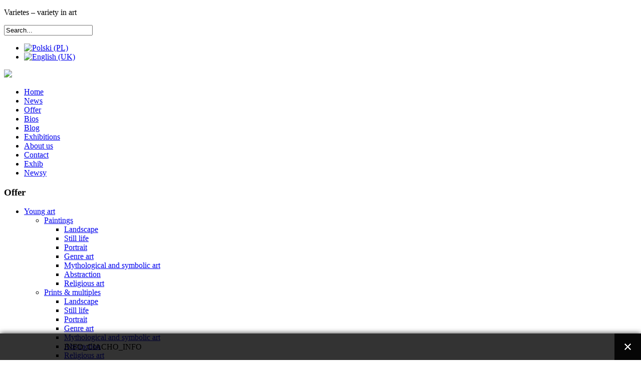

--- FILE ---
content_type: text/html; charset=utf-8
request_url: http://www.dziela-sztuki.com.pl/en/young-art/paintings/196-young-art/paintings/abstraction/928-fullarton-symmetry1
body_size: 5345
content:
<!doctype html>
<!--[if IEMobile]><html class="iemobile" lang="en-gb"> <![endif]-->
<!--[if IE 7]>    <html class="no-js ie7 oldie" lang="en-gb"> <![endif]-->
<!--[if IE 8]>    <html class="no-js ie8 oldie" lang="en-gb"> <![endif]-->
<!--[if gt IE 8]><!-->  <html class="no-js" lang="en-gb"> <!--<![endif]-->

<head>
    <base href="http://www.dziela-sztuki.com.pl/en/young-art/paintings/196-young-art/paintings/abstraction/928-fullarton-symmetry1" />
  <meta http-equiv="content-type" content="text/html; charset=utf-8" />
  <meta name="keywords" content="galeria sztuki, sztuka, sztuka polska, sprzedaż dzieł sztuki" />
  <meta name="author" content="galeria" />
  <meta name="description" content="Galeria Variétés zajmuje się promocją sztuki polskiej. Oferujemy szeroki wybór dzieł sztuki z zakresu: malarstwa, grafiki, rzeźby, rzemiosła artystycznego, ceramiki, fotografii oraz wielu dziedzin 
pokrewnych. Przedmiotem naszego zainteresowania jest zarówno polska sztuka tradycyjna, jak i sztuka nowa, prezentująca dokonania młodych, polskich artystów. Oprócz zakupu i sprzedaży dzieł sztuki, pomagamy również przy budowaniu nowej kolekcji sztuki, wycenie  kolekcji już istniejących oraz udzielamy wsparcia i rady w zakresie inwestowania w sztukę. Serdecznie zapraszamy do zapoznania się z ofertą oraz kontaktu z Galerią!" />
  <title>Fullarton Mike, Expanding Symmetry - Galeria Variétés</title>
  <link href="/templates/frontend/favicon.ico" rel="shortcut icon" type="image/vnd.microsoft.icon" />
  <link href="http://www.dziela-sztuki.com.pl/en/component/search/?Itemid=562&amp;catid=196&amp;id=928&amp;format=opensearch" rel="search" title="Search Galeria Variétés" type="application/opensearchdescription+xml" />
  <link rel="stylesheet" href="/media/system/css/modal.css" type="text/css" />
  <link rel="stylesheet" href="http://www.dziela-sztuki.com.pl//media/plg_system_info_ciacho/css/style.css" type="text/css" />
  <link rel="stylesheet" href="/templates/frontend/css/normalize.css" type="text/css" />
  <link rel="stylesheet" href="/templates/frontend/css/template.css?f=0&amp;b=0&amp;fa=1&amp;v=1" type="text/css" />
  <link rel="stylesheet" href="/media/mod_languages/css/template.css" type="text/css" />
  <script src="/media/system/js/mootools-core.js" type="text/javascript"></script>
  <script src="/media/system/js/core.js" type="text/javascript"></script>
  <script src="/media/system/js/caption.js" type="text/javascript"></script>
  <script src="/media/system/js/modal.js" type="text/javascript"></script>
  <script src="/templates/frontend/js/modernizr-2.6.2.js" type="text/javascript"></script>
  <script src="/templates/frontend/js/jquery-1.9.1.min.js" type="text/javascript"></script>
  <script type="text/javascript">
window.addEvent('load', function() {
				new JCaption('img.caption');
			});
		window.addEvent('domready', function() {

			SqueezeBox.initialize({});
			SqueezeBox.assign($$('a.modal'), {
				parse: 'rel'
			});
		});
              function info_cookie(){
                 var exdays = 30;
                 var exdate=new Date();
                 exdate.setDate(exdate.getDate() + exdays);
                 document.cookie = 'info_cookie=1;expires='+exdate.toUTCString();
                 document.getElementById('panel_cookie_dol').style.display='none';             
              }
              window.addEvent('load', function() {
                var cookies = document.cookie.split(';');
                if(!cookies.length)
                  document.getElementById('panel_cookie_dol').style.display='none'; 
               });
         
  </script>

  <link href='http://fonts.googleapis.com/css?family=Open+Sans:400,600,700&subset=latin,latin-ext' rel='stylesheet' type='text/css'>
  <meta name="viewport" content="width=device-width, initial-scale=1.0, maximum-scale=1.0, user-scalable=0" />
  <link rel="apple-touch-icon-precomposed" href="/templates/frontend/images/apple-touch-icon-57x57-precomposed.png">
  <link rel="apple-touch-icon-precomposed" sizes="72x72" href="/templates/frontend/images/apple-touch-icon-72x72-precomposed.png">
  <link rel="apple-touch-icon-precomposed" sizes="114x114" href="/templates/frontend/images/apple-touch-icon-114x114-precomposed.png">
  <link rel="apple-touch-icon-precomposed" sizes="144x144" href="/templates/frontend/images/apple-touch-icon-144x144-precomposed.png">
  <!--[if lte IE 8]>
    <script src="http://html5shim.googlecode.com/svn/trunk/html5.js"></script>
      <![endif]-->
  <script>
jQuery(document).ready(function() {
  if (jQuery(".menu li ul li").hasClass("active")) {
        jQuery(".menu li ul li.active").find("ul").show(200);
    };
  jQuery(".oferta .nspMain").prepend("<p>Serdecznie zapraszamy do zapoznania się z ofertą oraz do kontaktu z Galerią. Wszelkie pytania oraz zamówienia prosimy składać drogą telefoniczną bądź mailową (niezbędne dane znajdują się w zakładce Kontakt).<br><br>Ponadto pragniemy poinformować, że przed zakupem istnieje możliwość, po wcześniejszym umówieniu się z pracownikiem Galerii, bezpośredniego zobaczenia wszystkich prezentowanych prac.<br></p>" );
  jQuery(".offer .nspMain").prepend("<p>Please send the purchase orders at the email address or contact us by phone (for more information check Contact section)</p>" );
  
});
</script>
<script>
 (function(i,s,o,g,r,a,m){i['GoogleAnalyticsObject']=r;i[r]=i[r]||function(){
 (i[r].q=i[r].q||[]).push(arguments)},i[r].l=1*new Date();a=s.createElement(o),
 m=s.getElementsByTagName(o)[0];a.async=1;a.src=g;m.parentNode.insertBefore(a,m)
 })(window,document,'script','//www.google-analytics.com/analytics.js','ga');

 ga('create', 'UA-51859484-1', 'dziela-sztuki.com.pl');
 ga('send', 'pageview');

</script>  
  <link rel="shortcut icon" href="/templates/frontend/favicon.ico" type="image/x-icon">
  <link rel="icon" href="/templates/frontend/favicon.ico" type="image/x-icon">
  
</head>
  
<body class="page paintings ">
  
   <div id="top">
    <div id="info">
      		<div class="moduletable">
					

<div class="custom"  >
	<p>Varietes – variety in art</p></div>
		</div>
	
      <div id="topleft">
      		<div class="moduletable">
					<form action="/en/young-art/paintings" method="post" class="form-search">
	<div class="search">
		<input name="searchword" id="mod-search-searchword" maxlength="20"  class="inputbox input-medium search-query span2" type="text" size="20" value="Search..."  onblur="if (this.value=='') this.value='Search...';" onfocus="if (this.value=='Search...') this.value='';" />	<input type="hidden" name="task" value="search" />
	<input type="hidden" name="option" value="com_search" />
	<input type="hidden" name="Itemid" value="562" />
	</div>
</form>
		</div>
			<div class="moduletable">
					<div class="mod-languages">

	<ul class="lang-inline">
						<li class="" dir="ltr">
			<a href="/pl/">
							<img src="/media/mod_languages/images/pl.gif" alt="Polski (PL)" title="Polski (PL)" />						</a>
			</li>
								<li class="lang-active" dir="ltr">
			<a href="/en/">
							<img src="/media/mod_languages/images/en.gif" alt="English (UK)" title="English (UK)" />						</a>
			</li>
				</ul>

</div>
		</div>
	
      </div>
    
    </div>
  </div>
  <div id="header">
     		<div class="moduletable logo">
					

<div class="custom logo"  >
	<p><a href="http://www.dziela-sztuki.com.pl/"><img src="/templates/frontend/images/logo2.png" border="0" height="87" style="border: 0;" /></a></p></div>
		</div>
	
    
    <div id="menu">		<div class="moduletable_menu">
					
<ul class="menu">
<li class="item-491"><a href="/en/" >Home</a></li><li class="item-539"><a href="/en/news" >News</a></li><li class="item-540"><a href="/en/offer" >Offer</a></li><li class="item-541"><a href="/en/bios" >Bios</a></li><li class="item-542"><a href="http://varietes-artgallery.blogspot.com/" target="_blank" >Blog</a></li><li class="item-543"><a href="/en/exhibitions" >Exhibitions</a></li><li class="item-544"><a href="/en/about-us" >About us</a></li><li class="item-545"><a href="/en/contact" >Contact</a></li><li class="item-563"><a href="/en/exhib" >Exhib</a></li><li class="item-564"><a href="/en/newsy" >Newsy</a></li></ul>
		</div>
	</div>
  </div>
  <div id="content">
    <div id="main">
      <div id="main_top">
        <div id="news"> </div>
        <div id="slider"> </div>
        <div style="clear: both"></div>
        
      </div>
      <div id="main_bottom">
        <div id="about"> </div>
        <div id="calendar"> </div>
        <div style="clear: both"></div>
      </div>
    </div>
    <div id="site">
      <div class="left">		<div class="moduletable">
					<h3>Offer</h3>
					
<ul class="menu">
<li class="item-546 active deeper parent"><a href="/en/young-art" >Young art</a><ul><li class="item-562 current active deeper parent"><a href="/en/young-art/paintings" >Paintings</a><ul><li class="item-568"><a href="/en/young-art/paintings/landscape" >Landscape</a></li><li class="item-575"><a href="/en/young-art/paintings/still-life" >Still life</a></li><li class="item-582"><a href="/en/young-art/paintings/portrait" >Portrait</a></li><li class="item-589"><a href="/en/young-art/paintings/genre-art" >Genre art</a></li><li class="item-597"><a href="/en/young-art/paintings/mythological-and-symbolic-art" >Mythological and symbolic art</a></li><li class="item-605"><a href="/en/young-art/paintings/abstraction" >Abstraction</a></li><li class="item-612"><a href="/en/young-art/paintings/religious-art" >Religious art</a></li></ul></li><li class="item-556 deeper parent"><a href="/en/young-art/prints-multiples" >Prints &amp; multiples</a><ul><li class="item-570"><a href="/en/young-art/prints-multiples/landscape" >Landscape</a></li><li class="item-576"><a href="/en/young-art/prints-multiples/still-life" >Still life</a></li><li class="item-583"><a href="/en/young-art/prints-multiples/portrait" >Portrait</a></li><li class="item-590"><a href="/en/young-art/prints-multiples/genre-art" >Genre art</a></li><li class="item-598"><a href="/en/young-art/prints-multiples/mythological-and-symbolic-art" >Mythological and symbolic art</a></li><li class="item-606"><a href="/en/young-art/prints-multiples/abstraction" >Abstraction</a></li><li class="item-613"><a href="/en/young-art/prints-multiples/religious-art" >Religious art</a></li></ul></li><li class="item-557 deeper parent"><a href="/en/young-art/sculptures" >Sculptures</a><ul><li class="item-584"><a href="/en/young-art/sculptures/portrait" >Portrait</a></li><li class="item-591"><a href="/en/young-art/sculptures/genre-art" >Genre art</a></li><li class="item-599"><a href="/en/young-art/sculptures/mythological-and-symbolic-art" >Mythological and symbolic art</a></li><li class="item-607"><a href="/en/young-art/sculptures/abstraction" >Abstraction</a></li></ul></li><li class="item-558"><a href="/en/young-art/jewellery" >Jewellery</a></li><li class="item-559"><a href="/en/young-art/ceramic" >Ceramic</a></li><li class="item-560 deeper parent"><a href="/en/young-art/drawings" >Drawings</a><ul><li class="item-571"><a href="/en/young-art/drawings/landscape" >Landscape</a></li><li class="item-577"><a href="/en/young-art/drawings/still-life" >Still life</a></li><li class="item-585"><a href="/en/young-art/drawings/portrait" >Portrait</a></li><li class="item-592"><a href="/en/young-art/drawings/genre-art" >Genre art</a></li><li class="item-600"><a href="/en/young-art/drawings/mythological-and-symbolic-art" >Mythological and symbolic art</a></li><li class="item-608"><a href="/en/young-art/drawings/abstraction" >Abstraction</a></li><li class="item-614"><a href="/en/young-art/drawings/religious-art" >Religious art</a></li></ul></li><li class="item-618"><a href="/en/young-art/photography" >Photography</a></li><li class="item-561"><a href="/en/young-art/others" >Others</a></li></ul></li></ul>
		</div>
	</div>
      <div class="rigth">
        
<div id="system-message-container">
</div>      
        <div class="item-page">









<p style="text-align: left;"><strong><a class="modal thumbnail" style="" href="/images/Fullarton_Expanding Symmetry_int.jpg" rel="{handler: 'image', marginImage: {x: 50, y: 50}}" title=""><img src="/images/thumbnails/images/Fullarton_Expanding Symmetry_int-698x687.jpg" border="0" alt="fullarton-symmetry" title="fullarton-symmetry" width="698" height="687" /></a></strong></p>
<p style="text-align: left;"><a href="/en/bios/156-atrists/930-mike-fullarton1" target="_self" title="Mike Fullarton bio"><strong>Mike Fullarton</strong></a></p>
<p>Acrilic, canvas; 80 x 80 cm; signed in the reverse.</p>
<p><strong>Price: 1300 zł</strong></p> 
	
</div>

      </div>
      <div style="clear: both"></div>
    </div>
  </div>
  <div id="bottom">
    <div id="footer">
      <div class="box">		<div class="moduletable">
					<h3>Contact us</h3>
					

<div class="custom"  >
	<p><strong>Variétés Art Gallery</strong></p>
<p>Aleksandra Madej</p>
<p><strong>Phone</strong>: 605 297 216</p>
<p><strong>Email</strong>: 
 <script type='text/javascript'>
 <!--
 var prefix = '&#109;a' + 'i&#108;' + '&#116;o';
 var path = 'hr' + 'ef' + '=';
 var addy39884 = 'v&#97;r&#105;&#101;t&#101;s' + '&#64;';
 addy39884 = addy39884 + 'dz&#105;&#101;l&#97;-szt&#117;k&#105;' + '&#46;' + 'c&#111;m' + '&#46;' + 'pl';
 document.write('<a ' + path + '\'' + prefix + ':' + addy39884 + '\'>');
 document.write(addy39884);
 document.write('<\/a>');
 //-->\n </script><script type='text/javascript'>
 <!--
 document.write('<span style=\'display: none;\'>');
 //-->
 </script>This email address is being protected from spambots. You need JavaScript enabled to view it.
 <script type='text/javascript'>
 <!--
 document.write('</');
 document.write('span>');
 //-->
 </script></p>
<p><span style="font-family: Tahoma, 'Helvetica CE', Helvetica, sans-serif; line-height: normal;"><strong>NIP </strong>6772277101 <strong>REG.</strong> 360972402</span></p>
<p>Ul. Wierzyńskiego 6</p>
<p>30-198 Kraków</p></div>
		</div>
	</div>
      <div class="box">		<div class="moduletable_menu">
					<h3>Site map</h3>
					
<ul class="menu">
<li class="item-491"><a href="/en/" >Home</a></li><li class="item-539"><a href="/en/news" >News</a></li><li class="item-540"><a href="/en/offer" >Offer</a></li><li class="item-541"><a href="/en/bios" >Bios</a></li><li class="item-542"><a href="http://varietes-artgallery.blogspot.com/" target="_blank" >Blog</a></li><li class="item-543"><a href="/en/exhibitions" >Exhibitions</a></li><li class="item-544"><a href="/en/about-us" >About us</a></li><li class="item-545"><a href="/en/contact" >Contact</a></li><li class="item-563"><a href="/en/exhib" >Exhib</a></li><li class="item-564"><a href="/en/newsy" >Newsy</a></li></ul>
		</div>
	</div>
      <div class="box" style="border-right: 0px;">		<div class="moduletable soc">
					<h3>Find us on:</h3>
					

<div class="custom soc"  >
	<p><a class="fb" href="https://www.facebook.com/varietes.art">.</a> <a class="google" href="https://plus.google.com/113537394700218322885/posts">.</a></p></div>
		</div>
	</div>
     
      <p style="text-align: left; float: left; width: 400px; font-size: 10px; padding-right: 50px;">Wszelkie prawa zastrzeżone © <span class="brown">Varietes Art Gallery</span> 2014</p><p style="float: right;  width: 400px; text-align:right; font-size: 10px; padding-right: 30px;">Projekt i wykonanie JW Studio <a target="_blank" title="studio graficzne" href="http://jwstudio.pl">strony internetowe</a></p>
      <div style="clear: both"></div>
    
    </div>
  </div>
  
  
 
 
<div id="panel_cookie_dol" class="panel_cookie"><div class="tresc">INFO_CIACHO_INFO</div><input type="button" id="ukryj" value="UKRYJ" onclick="info_cookie();"/></div></body>

</html>



--- FILE ---
content_type: text/plain
request_url: https://www.google-analytics.com/j/collect?v=1&_v=j102&a=980345461&t=pageview&_s=1&dl=http%3A%2F%2Fwww.dziela-sztuki.com.pl%2Fen%2Fyoung-art%2Fpaintings%2F196-young-art%2Fpaintings%2Fabstraction%2F928-fullarton-symmetry1&ul=en-us%40posix&dt=Fullarton%20Mike%2C%20Expanding%20Symmetry%20-%20Galeria%20Vari%C3%A9t%C3%A9s&sr=1280x720&vp=1280x720&_u=IEBAAAABAAAAACAAI~&jid=736465000&gjid=1944235972&cid=757994863.1769256734&tid=UA-51859484-1&_gid=770722937.1769256734&_r=1&_slc=1&z=352628439
body_size: -287
content:
2,cG-TVTNVPSRJQ